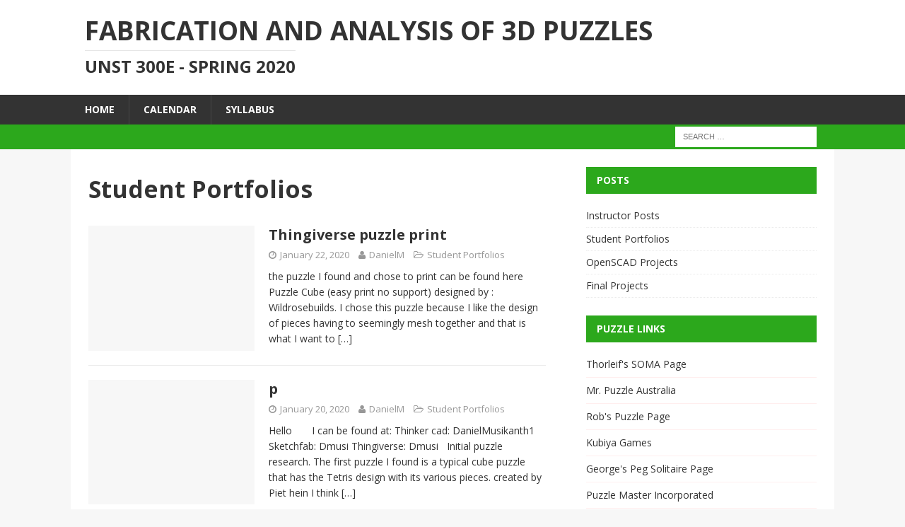

--- FILE ---
content_type: text/html; charset=UTF-8
request_url: https://geekhaus.com/3Dpuzzles/category/portfolios/
body_size: 11240
content:
<!DOCTYPE html>
<html class="no-js mh-one-sb" lang="en-US">
<head>
<meta charset="UTF-8">
<meta name="viewport" content="width=device-width, initial-scale=1.0">
<link rel="profile" href="http://gmpg.org/xfn/11" />
<link rel="pingback" href="https://geekhaus.com/3Dpuzzles/xmlrpc.php" />
<title>Student Portfolios &#8211; Fabrication and Analysis of 3D Puzzles</title>
<meta name='robots' content='noindex, nofollow' />
<link rel='dns-prefetch' href='//fonts.googleapis.com' />
<link rel="alternate" type="application/rss+xml" title="Fabrication and Analysis of 3D Puzzles &raquo; Feed" href="https://geekhaus.com/3Dpuzzles/feed/" />
<link rel="alternate" type="application/rss+xml" title="Fabrication and Analysis of 3D Puzzles &raquo; Student Portfolios Category Feed" href="https://geekhaus.com/3Dpuzzles/category/portfolios/feed/" />
<script type="text/javascript">
/* <![CDATA[ */
window._wpemojiSettings = {"baseUrl":"https:\/\/s.w.org\/images\/core\/emoji\/15.0.3\/72x72\/","ext":".png","svgUrl":"https:\/\/s.w.org\/images\/core\/emoji\/15.0.3\/svg\/","svgExt":".svg","source":{"concatemoji":"https:\/\/geekhaus.com\/3Dpuzzles\/wp-includes\/js\/wp-emoji-release.min.js?ver=6.5.7"}};
/*! This file is auto-generated */
!function(i,n){var o,s,e;function c(e){try{var t={supportTests:e,timestamp:(new Date).valueOf()};sessionStorage.setItem(o,JSON.stringify(t))}catch(e){}}function p(e,t,n){e.clearRect(0,0,e.canvas.width,e.canvas.height),e.fillText(t,0,0);var t=new Uint32Array(e.getImageData(0,0,e.canvas.width,e.canvas.height).data),r=(e.clearRect(0,0,e.canvas.width,e.canvas.height),e.fillText(n,0,0),new Uint32Array(e.getImageData(0,0,e.canvas.width,e.canvas.height).data));return t.every(function(e,t){return e===r[t]})}function u(e,t,n){switch(t){case"flag":return n(e,"\ud83c\udff3\ufe0f\u200d\u26a7\ufe0f","\ud83c\udff3\ufe0f\u200b\u26a7\ufe0f")?!1:!n(e,"\ud83c\uddfa\ud83c\uddf3","\ud83c\uddfa\u200b\ud83c\uddf3")&&!n(e,"\ud83c\udff4\udb40\udc67\udb40\udc62\udb40\udc65\udb40\udc6e\udb40\udc67\udb40\udc7f","\ud83c\udff4\u200b\udb40\udc67\u200b\udb40\udc62\u200b\udb40\udc65\u200b\udb40\udc6e\u200b\udb40\udc67\u200b\udb40\udc7f");case"emoji":return!n(e,"\ud83d\udc26\u200d\u2b1b","\ud83d\udc26\u200b\u2b1b")}return!1}function f(e,t,n){var r="undefined"!=typeof WorkerGlobalScope&&self instanceof WorkerGlobalScope?new OffscreenCanvas(300,150):i.createElement("canvas"),a=r.getContext("2d",{willReadFrequently:!0}),o=(a.textBaseline="top",a.font="600 32px Arial",{});return e.forEach(function(e){o[e]=t(a,e,n)}),o}function t(e){var t=i.createElement("script");t.src=e,t.defer=!0,i.head.appendChild(t)}"undefined"!=typeof Promise&&(o="wpEmojiSettingsSupports",s=["flag","emoji"],n.supports={everything:!0,everythingExceptFlag:!0},e=new Promise(function(e){i.addEventListener("DOMContentLoaded",e,{once:!0})}),new Promise(function(t){var n=function(){try{var e=JSON.parse(sessionStorage.getItem(o));if("object"==typeof e&&"number"==typeof e.timestamp&&(new Date).valueOf()<e.timestamp+604800&&"object"==typeof e.supportTests)return e.supportTests}catch(e){}return null}();if(!n){if("undefined"!=typeof Worker&&"undefined"!=typeof OffscreenCanvas&&"undefined"!=typeof URL&&URL.createObjectURL&&"undefined"!=typeof Blob)try{var e="postMessage("+f.toString()+"("+[JSON.stringify(s),u.toString(),p.toString()].join(",")+"));",r=new Blob([e],{type:"text/javascript"}),a=new Worker(URL.createObjectURL(r),{name:"wpTestEmojiSupports"});return void(a.onmessage=function(e){c(n=e.data),a.terminate(),t(n)})}catch(e){}c(n=f(s,u,p))}t(n)}).then(function(e){for(var t in e)n.supports[t]=e[t],n.supports.everything=n.supports.everything&&n.supports[t],"flag"!==t&&(n.supports.everythingExceptFlag=n.supports.everythingExceptFlag&&n.supports[t]);n.supports.everythingExceptFlag=n.supports.everythingExceptFlag&&!n.supports.flag,n.DOMReady=!1,n.readyCallback=function(){n.DOMReady=!0}}).then(function(){return e}).then(function(){var e;n.supports.everything||(n.readyCallback(),(e=n.source||{}).concatemoji?t(e.concatemoji):e.wpemoji&&e.twemoji&&(t(e.twemoji),t(e.wpemoji)))}))}((window,document),window._wpemojiSettings);
/* ]]> */
</script>
<style id='wp-emoji-styles-inline-css' type='text/css'>

	img.wp-smiley, img.emoji {
		display: inline !important;
		border: none !important;
		box-shadow: none !important;
		height: 1em !important;
		width: 1em !important;
		margin: 0 0.07em !important;
		vertical-align: -0.1em !important;
		background: none !important;
		padding: 0 !important;
	}
</style>
<link rel='stylesheet' id='wp-block-library-css' href='https://geekhaus.com/3Dpuzzles/wp-includes/css/dist/block-library/style.min.css?ver=6.5.7' type='text/css' media='all' />
<style id='co-authors-plus-coauthors-style-inline-css' type='text/css'>
.wp-block-co-authors-plus-coauthors.is-layout-flow [class*=wp-block-co-authors-plus]{display:inline}

</style>
<style id='co-authors-plus-avatar-style-inline-css' type='text/css'>
.wp-block-co-authors-plus-avatar :where(img){height:auto;max-width:100%;vertical-align:bottom}.wp-block-co-authors-plus-coauthors.is-layout-flow .wp-block-co-authors-plus-avatar :where(img){vertical-align:middle}.wp-block-co-authors-plus-avatar:is(.alignleft,.alignright){display:table}.wp-block-co-authors-plus-avatar.aligncenter{display:table;margin-inline:auto}

</style>
<style id='co-authors-plus-image-style-inline-css' type='text/css'>
.wp-block-co-authors-plus-image{margin-bottom:0}.wp-block-co-authors-plus-image :where(img){height:auto;max-width:100%;vertical-align:bottom}.wp-block-co-authors-plus-coauthors.is-layout-flow .wp-block-co-authors-plus-image :where(img){vertical-align:middle}.wp-block-co-authors-plus-image:is(.alignfull,.alignwide) :where(img){width:100%}.wp-block-co-authors-plus-image:is(.alignleft,.alignright){display:table}.wp-block-co-authors-plus-image.aligncenter{display:table;margin-inline:auto}

</style>
<style id='classic-theme-styles-inline-css' type='text/css'>
/*! This file is auto-generated */
.wp-block-button__link{color:#fff;background-color:#32373c;border-radius:9999px;box-shadow:none;text-decoration:none;padding:calc(.667em + 2px) calc(1.333em + 2px);font-size:1.125em}.wp-block-file__button{background:#32373c;color:#fff;text-decoration:none}
</style>
<style id='global-styles-inline-css' type='text/css'>
body{--wp--preset--color--black: #000000;--wp--preset--color--cyan-bluish-gray: #abb8c3;--wp--preset--color--white: #ffffff;--wp--preset--color--pale-pink: #f78da7;--wp--preset--color--vivid-red: #cf2e2e;--wp--preset--color--luminous-vivid-orange: #ff6900;--wp--preset--color--luminous-vivid-amber: #fcb900;--wp--preset--color--light-green-cyan: #7bdcb5;--wp--preset--color--vivid-green-cyan: #00d084;--wp--preset--color--pale-cyan-blue: #8ed1fc;--wp--preset--color--vivid-cyan-blue: #0693e3;--wp--preset--color--vivid-purple: #9b51e0;--wp--preset--gradient--vivid-cyan-blue-to-vivid-purple: linear-gradient(135deg,rgba(6,147,227,1) 0%,rgb(155,81,224) 100%);--wp--preset--gradient--light-green-cyan-to-vivid-green-cyan: linear-gradient(135deg,rgb(122,220,180) 0%,rgb(0,208,130) 100%);--wp--preset--gradient--luminous-vivid-amber-to-luminous-vivid-orange: linear-gradient(135deg,rgba(252,185,0,1) 0%,rgba(255,105,0,1) 100%);--wp--preset--gradient--luminous-vivid-orange-to-vivid-red: linear-gradient(135deg,rgba(255,105,0,1) 0%,rgb(207,46,46) 100%);--wp--preset--gradient--very-light-gray-to-cyan-bluish-gray: linear-gradient(135deg,rgb(238,238,238) 0%,rgb(169,184,195) 100%);--wp--preset--gradient--cool-to-warm-spectrum: linear-gradient(135deg,rgb(74,234,220) 0%,rgb(151,120,209) 20%,rgb(207,42,186) 40%,rgb(238,44,130) 60%,rgb(251,105,98) 80%,rgb(254,248,76) 100%);--wp--preset--gradient--blush-light-purple: linear-gradient(135deg,rgb(255,206,236) 0%,rgb(152,150,240) 100%);--wp--preset--gradient--blush-bordeaux: linear-gradient(135deg,rgb(254,205,165) 0%,rgb(254,45,45) 50%,rgb(107,0,62) 100%);--wp--preset--gradient--luminous-dusk: linear-gradient(135deg,rgb(255,203,112) 0%,rgb(199,81,192) 50%,rgb(65,88,208) 100%);--wp--preset--gradient--pale-ocean: linear-gradient(135deg,rgb(255,245,203) 0%,rgb(182,227,212) 50%,rgb(51,167,181) 100%);--wp--preset--gradient--electric-grass: linear-gradient(135deg,rgb(202,248,128) 0%,rgb(113,206,126) 100%);--wp--preset--gradient--midnight: linear-gradient(135deg,rgb(2,3,129) 0%,rgb(40,116,252) 100%);--wp--preset--font-size--small: 13px;--wp--preset--font-size--medium: 20px;--wp--preset--font-size--large: 36px;--wp--preset--font-size--x-large: 42px;--wp--preset--spacing--20: 0.44rem;--wp--preset--spacing--30: 0.67rem;--wp--preset--spacing--40: 1rem;--wp--preset--spacing--50: 1.5rem;--wp--preset--spacing--60: 2.25rem;--wp--preset--spacing--70: 3.38rem;--wp--preset--spacing--80: 5.06rem;--wp--preset--shadow--natural: 6px 6px 9px rgba(0, 0, 0, 0.2);--wp--preset--shadow--deep: 12px 12px 50px rgba(0, 0, 0, 0.4);--wp--preset--shadow--sharp: 6px 6px 0px rgba(0, 0, 0, 0.2);--wp--preset--shadow--outlined: 6px 6px 0px -3px rgba(255, 255, 255, 1), 6px 6px rgba(0, 0, 0, 1);--wp--preset--shadow--crisp: 6px 6px 0px rgba(0, 0, 0, 1);}:where(.is-layout-flex){gap: 0.5em;}:where(.is-layout-grid){gap: 0.5em;}body .is-layout-flex{display: flex;}body .is-layout-flex{flex-wrap: wrap;align-items: center;}body .is-layout-flex > *{margin: 0;}body .is-layout-grid{display: grid;}body .is-layout-grid > *{margin: 0;}:where(.wp-block-columns.is-layout-flex){gap: 2em;}:where(.wp-block-columns.is-layout-grid){gap: 2em;}:where(.wp-block-post-template.is-layout-flex){gap: 1.25em;}:where(.wp-block-post-template.is-layout-grid){gap: 1.25em;}.has-black-color{color: var(--wp--preset--color--black) !important;}.has-cyan-bluish-gray-color{color: var(--wp--preset--color--cyan-bluish-gray) !important;}.has-white-color{color: var(--wp--preset--color--white) !important;}.has-pale-pink-color{color: var(--wp--preset--color--pale-pink) !important;}.has-vivid-red-color{color: var(--wp--preset--color--vivid-red) !important;}.has-luminous-vivid-orange-color{color: var(--wp--preset--color--luminous-vivid-orange) !important;}.has-luminous-vivid-amber-color{color: var(--wp--preset--color--luminous-vivid-amber) !important;}.has-light-green-cyan-color{color: var(--wp--preset--color--light-green-cyan) !important;}.has-vivid-green-cyan-color{color: var(--wp--preset--color--vivid-green-cyan) !important;}.has-pale-cyan-blue-color{color: var(--wp--preset--color--pale-cyan-blue) !important;}.has-vivid-cyan-blue-color{color: var(--wp--preset--color--vivid-cyan-blue) !important;}.has-vivid-purple-color{color: var(--wp--preset--color--vivid-purple) !important;}.has-black-background-color{background-color: var(--wp--preset--color--black) !important;}.has-cyan-bluish-gray-background-color{background-color: var(--wp--preset--color--cyan-bluish-gray) !important;}.has-white-background-color{background-color: var(--wp--preset--color--white) !important;}.has-pale-pink-background-color{background-color: var(--wp--preset--color--pale-pink) !important;}.has-vivid-red-background-color{background-color: var(--wp--preset--color--vivid-red) !important;}.has-luminous-vivid-orange-background-color{background-color: var(--wp--preset--color--luminous-vivid-orange) !important;}.has-luminous-vivid-amber-background-color{background-color: var(--wp--preset--color--luminous-vivid-amber) !important;}.has-light-green-cyan-background-color{background-color: var(--wp--preset--color--light-green-cyan) !important;}.has-vivid-green-cyan-background-color{background-color: var(--wp--preset--color--vivid-green-cyan) !important;}.has-pale-cyan-blue-background-color{background-color: var(--wp--preset--color--pale-cyan-blue) !important;}.has-vivid-cyan-blue-background-color{background-color: var(--wp--preset--color--vivid-cyan-blue) !important;}.has-vivid-purple-background-color{background-color: var(--wp--preset--color--vivid-purple) !important;}.has-black-border-color{border-color: var(--wp--preset--color--black) !important;}.has-cyan-bluish-gray-border-color{border-color: var(--wp--preset--color--cyan-bluish-gray) !important;}.has-white-border-color{border-color: var(--wp--preset--color--white) !important;}.has-pale-pink-border-color{border-color: var(--wp--preset--color--pale-pink) !important;}.has-vivid-red-border-color{border-color: var(--wp--preset--color--vivid-red) !important;}.has-luminous-vivid-orange-border-color{border-color: var(--wp--preset--color--luminous-vivid-orange) !important;}.has-luminous-vivid-amber-border-color{border-color: var(--wp--preset--color--luminous-vivid-amber) !important;}.has-light-green-cyan-border-color{border-color: var(--wp--preset--color--light-green-cyan) !important;}.has-vivid-green-cyan-border-color{border-color: var(--wp--preset--color--vivid-green-cyan) !important;}.has-pale-cyan-blue-border-color{border-color: var(--wp--preset--color--pale-cyan-blue) !important;}.has-vivid-cyan-blue-border-color{border-color: var(--wp--preset--color--vivid-cyan-blue) !important;}.has-vivid-purple-border-color{border-color: var(--wp--preset--color--vivid-purple) !important;}.has-vivid-cyan-blue-to-vivid-purple-gradient-background{background: var(--wp--preset--gradient--vivid-cyan-blue-to-vivid-purple) !important;}.has-light-green-cyan-to-vivid-green-cyan-gradient-background{background: var(--wp--preset--gradient--light-green-cyan-to-vivid-green-cyan) !important;}.has-luminous-vivid-amber-to-luminous-vivid-orange-gradient-background{background: var(--wp--preset--gradient--luminous-vivid-amber-to-luminous-vivid-orange) !important;}.has-luminous-vivid-orange-to-vivid-red-gradient-background{background: var(--wp--preset--gradient--luminous-vivid-orange-to-vivid-red) !important;}.has-very-light-gray-to-cyan-bluish-gray-gradient-background{background: var(--wp--preset--gradient--very-light-gray-to-cyan-bluish-gray) !important;}.has-cool-to-warm-spectrum-gradient-background{background: var(--wp--preset--gradient--cool-to-warm-spectrum) !important;}.has-blush-light-purple-gradient-background{background: var(--wp--preset--gradient--blush-light-purple) !important;}.has-blush-bordeaux-gradient-background{background: var(--wp--preset--gradient--blush-bordeaux) !important;}.has-luminous-dusk-gradient-background{background: var(--wp--preset--gradient--luminous-dusk) !important;}.has-pale-ocean-gradient-background{background: var(--wp--preset--gradient--pale-ocean) !important;}.has-electric-grass-gradient-background{background: var(--wp--preset--gradient--electric-grass) !important;}.has-midnight-gradient-background{background: var(--wp--preset--gradient--midnight) !important;}.has-small-font-size{font-size: var(--wp--preset--font-size--small) !important;}.has-medium-font-size{font-size: var(--wp--preset--font-size--medium) !important;}.has-large-font-size{font-size: var(--wp--preset--font-size--large) !important;}.has-x-large-font-size{font-size: var(--wp--preset--font-size--x-large) !important;}
.wp-block-navigation a:where(:not(.wp-element-button)){color: inherit;}
:where(.wp-block-post-template.is-layout-flex){gap: 1.25em;}:where(.wp-block-post-template.is-layout-grid){gap: 1.25em;}
:where(.wp-block-columns.is-layout-flex){gap: 2em;}:where(.wp-block-columns.is-layout-grid){gap: 2em;}
.wp-block-pullquote{font-size: 1.5em;line-height: 1.6;}
</style>
<link rel='stylesheet' id='cpsh-shortcodes-css' href='https://geekhaus.com/3Dpuzzles/wp-content/plugins/column-shortcodes/assets/css/shortcodes.css?ver=1.0.1' type='text/css' media='all' />
<link rel='stylesheet' id='ppress-frontend-css' href='https://geekhaus.com/3Dpuzzles/wp-content/plugins/wp-user-avatar/assets/css/frontend.min.css?ver=4.15.8' type='text/css' media='all' />
<link rel='stylesheet' id='ppress-flatpickr-css' href='https://geekhaus.com/3Dpuzzles/wp-content/plugins/wp-user-avatar/assets/flatpickr/flatpickr.min.css?ver=4.15.8' type='text/css' media='all' />
<link rel='stylesheet' id='ppress-select2-css' href='https://geekhaus.com/3Dpuzzles/wp-content/plugins/wp-user-avatar/assets/select2/select2.min.css?ver=6.5.7' type='text/css' media='all' />
<link rel='stylesheet' id='mh-magazine-css' href='https://geekhaus.com/3Dpuzzles/wp-content/themes/mh-magazine/style.css?ver=3.3.1' type='text/css' media='all' />
<link rel='stylesheet' id='mh-font-awesome-css' href='https://geekhaus.com/3Dpuzzles/wp-content/themes/mh-magazine/includes/font-awesome.min.css' type='text/css' media='all' />
<link rel='stylesheet' id='mh-google-fonts-css' href='https://fonts.googleapis.com/css?family=Open+Sans:300,400,400italic,600,700' type='text/css' media='all' />
<script type="text/javascript" src="https://geekhaus.com/3Dpuzzles/wp-includes/js/jquery/jquery.min.js?ver=3.7.1" id="jquery-core-js"></script>
<script type="text/javascript" src="https://geekhaus.com/3Dpuzzles/wp-includes/js/jquery/jquery-migrate.min.js?ver=3.4.1" id="jquery-migrate-js"></script>
<script type="text/javascript" src="https://geekhaus.com/3Dpuzzles/wp-content/plugins/wp-user-avatar/assets/flatpickr/flatpickr.min.js?ver=4.15.8" id="ppress-flatpickr-js"></script>
<script type="text/javascript" src="https://geekhaus.com/3Dpuzzles/wp-content/plugins/wp-user-avatar/assets/select2/select2.min.js?ver=4.15.8" id="ppress-select2-js"></script>
<script type="text/javascript" src="https://geekhaus.com/3Dpuzzles/wp-content/themes/mh-magazine/js/scripts.js?ver=6.5.7" id="mh-scripts-js"></script>
<link rel="https://api.w.org/" href="https://geekhaus.com/3Dpuzzles/wp-json/" /><link rel="alternate" type="application/json" href="https://geekhaus.com/3Dpuzzles/wp-json/wp/v2/categories/18" /><link rel="EditURI" type="application/rsd+xml" title="RSD" href="https://geekhaus.com/3Dpuzzles/xmlrpc.php?rsd" />
<meta name="generator" content="WordPress 6.5.7" />
<style type="text/css">.page-title {
	font-size: 2.1rem;
	padding: 10px 0px;
	background: #ffffff;
}

.mh-header-title {
    font-size: 32px;
    font-size: 2.3rem;
}

.mh-header-tagline {
    font-size: 1.5rem;
}

.mh-right-sb #main-content {
    margin-right: 5.5%;
}

.mh-content {
    width: 62.83%;
}

.page-id-238 header.entry-header {
	display: none;
}</style>
<style type="text/css">
.mh-header-nav li:hover, .mh-header-nav ul li:hover > ul, .mh-main-nav-wrap, .mh-main-nav, .mh-main-nav ul li:hover > ul, .mh-extra-nav li:hover, .mh-extra-nav ul li:hover > ul, .mh-footer-nav li:hover, .mh-footer-nav ul li:hover > ul, .mh-social-nav li a:hover, .entry-tags li, .mh-slider-caption, .mh-widget-col-1 .mh-slider-caption, .mh-widget-col-1 .mh-posts-lineup-caption, .mh-carousel-layout1, .mh-spotlight-widget, .mh-social-widget li a, .mh-author-bio-widget, .mh-footer-widget .mh-tab-comment-excerpt, .mh-nip-item:hover .mh-nip-overlay, .mh-widget .tagcloud a, .mh-footer-widget .tagcloud a, .mh-footer, .mh-copyright-wrap, input[type=submit]:hover, #respond #cancel-comment-reply-link:hover, #infinite-handle span:hover { background: #333333; }
.mh-extra-nav-bg { background: rgba(51, 51, 51, 0.2); }
.mh-slider-caption, .mh-posts-stacked-title, .mh-posts-lineup-caption { background: #333333; background: rgba(51, 51, 51, 0.8); }
@media screen and (max-width: 900px) { #mh-mobile .mh-slider-caption, #mh-mobile .mh-posts-lineup-caption { background: rgba(51, 51, 51, 1); } }
.slicknav_menu, .slicknav_nav ul, #mh-mobile .mh-footer-widget .mh-posts-stacked-overlay { border-color: #333333; }
.mh-copyright, .mh-copyright a { color: #fff; }
.mh-widget-layout4 .mh-widget-title { background: #2ca81c; background: rgba(44, 168, 28, 0.6); }
.mh-preheader, .mh-wide-layout .mh-subheader, .mh-ticker-title, .mh-main-nav li:hover, .mh-footer-nav, .slicknav_menu, .slicknav_btn, .slicknav_nav .slicknav_item:hover, .slicknav_nav a:hover, .mh-back-to-top, .mh-subheading, .entry-tags .fa, .entry-tags li:hover, .mh-widget-layout2 .mh-widget-title, .mh-widget-layout4 .mh-widget-title-inner, .mh-widget-layout4 .mh-footer-widget-title, #mh-mobile .flex-control-paging li a.flex-active, .mh-image-caption, .mh-carousel-layout1 .mh-carousel-caption, .mh-tab-button.active, .mh-tab-button.active:hover, .mh-footer-widget .mh-tab-button.active, .mh-social-widget li:hover a, .mh-footer-widget .mh-social-widget li a, .mh-footer-widget .mh-author-bio-widget, .tagcloud a:hover, .mh-widget .tagcloud a:hover, .mh-footer-widget .tagcloud a:hover, .mh-posts-stacked-meta, .page-numbers:hover, .mh-loop-pagination .current, .mh-comments-pagination .current, .pagelink, a:hover .pagelink, input[type=submit], #respond #cancel-comment-reply-link, #infinite-handle span { background: #2ca81c; }
blockquote, .mh-category-desc, .mh-widget-layout1 .mh-widget-title, .mh-widget-layout3 .mh-widget-title, #mh-mobile .mh-slider-caption, .mh-carousel-layout1, .mh-spotlight-widget, .mh-author-bio-widget, .mh-author-bio-title, .mh-author-bio-image-frame, .mh-video-widget, .mh-tab-buttons, .bypostauthor .mh-comment-meta, textarea:hover, input[type=text]:hover, input[type=email]:hover, input[type=tel]:hover, input[type=url]:hover { border-color: #2ca81c; }
.mh-dropcap, .mh-carousel-layout1 .flex-direction-nav a, .mh-carousel-layout2 .mh-carousel-caption, .mh-posts-digest-small-category, .mh-posts-lineup-more { color: #2ca81c; }
body, a, .post .entry-title, .entry-content h1, .entry-content h2, .entry-content h3, .entry-content h4, .entry-content h5, .entry-content h6, .wp-caption-text, .mh-widget-layout1 .mh-widget-title, .mh-slider-layout4 .mh-slider-caption, .mh-slider-layout4 .mh-slider-caption a, .mh-slider-layout4 .mh-slider-caption a:hover { color: #333333; }
.mh-header-nav-bottom li a, .mh-social-nav-bottom .fa-mh-social, .mh-boxed-layout .mh-ticker-item-bottom a, .mh-header-date-bottom, .page .entry-title, .page-title, .mh-section-title, .mh-category-desc, .mh-author-box, .mh-author-box a, .mh-post-nav a, .page-numbers, a .pagelink, .mh-widget-layout3 .mh-widget-title, .mh-widget-layout3 .mh-widget-title a, .mh-tabbed-widget, .mh-tabbed-widget a, .mh-posts-horizontal-title a, .wpcf7-form, #respond, #respond a, #respond .comment-reply-title, .mh-comment-list, pre, code, blockquote, blockquote cite { color: #333333; }
.entry-content a, .mh-comment-content a { color: #41a834; }
a:hover, .entry-content a:hover, .mh-author-box a:hover, .mh-post-nav a:hover, .mh-comment-content a:hover, #respond a:hover, .mh-meta a:hover, .mh-breadcrumb a:hover, .mh-tabbed-widget a:hover { color: #08a800; }
</style>
<!--[if lt IE 9]>
<script src="https://geekhaus.com/3Dpuzzles/wp-content/themes/mh-magazine/js/css3-mediaqueries.js"></script>
<![endif]-->
<style type="text/css">
.entry-content { font-size: 16px; font-size: 1rem; }
</style>
<link rel="icon" href="https://geekhaus.com/3Dpuzzles/wp-content/uploads/2017/08/cropped-Screen-Shot-2017-08-26-at-12.53.23-PM-32x32.png" sizes="32x32" />
<link rel="icon" href="https://geekhaus.com/3Dpuzzles/wp-content/uploads/2017/08/cropped-Screen-Shot-2017-08-26-at-12.53.23-PM-192x192.png" sizes="192x192" />
<link rel="apple-touch-icon" href="https://geekhaus.com/3Dpuzzles/wp-content/uploads/2017/08/cropped-Screen-Shot-2017-08-26-at-12.53.23-PM-180x180.png" />
<meta name="msapplication-TileImage" content="https://geekhaus.com/3Dpuzzles/wp-content/uploads/2017/08/cropped-Screen-Shot-2017-08-26-at-12.53.23-PM-270x270.png" />
</head>
<body id="mh-mobile" class="archive category category-portfolios category-18 mh-wide-layout mh-right-sb mh-loop-layout1 mh-widget-layout2">
<div class="mh-header-mobile-nav clearfix"></div>
	<div class="mh-preheader">
    	<div class="mh-container mh-container-inner mh-row clearfix">
							<div class="mh-header-bar-content mh-header-bar-top-left mh-col-2-3 clearfix">
									</div>
								</div>
	</div>
<header class="mh-header">
	<div class="mh-container mh-container-inner mh-row clearfix">
		<div class="mh-col-1-1 mh-custom-header">
<a href="https://geekhaus.com/3Dpuzzles/" title="Fabrication and Analysis of 3D Puzzles" rel="home">
<div class="mh-site-logo" role="banner">
<style type="text/css" id="mh-header-css">.mh-header-title, .mh-header-tagline { color: #333333; }</style>
<div class="mh-header-text">
<h2 class="mh-header-title">Fabrication and Analysis of 3D Puzzles</h2>
<h3 class="mh-header-tagline">UNST 300E - Spring 2020</h3>
</div>
</div>
</a>
</div>
	</div>
	<div class="mh-main-nav-wrap">
		<nav class="mh-main-nav mh-container mh-container-inner clearfix">
			<div class="menu-header-menu-container"><ul id="menu-header-menu" class="menu"><li id="menu-item-240" class="menu-item menu-item-type-post_type menu-item-object-page menu-item-home menu-item-240"><a href="https://geekhaus.com/3Dpuzzles/">HOME</a></li>
<li id="menu-item-3031" class="menu-item menu-item-type-post_type menu-item-object-page menu-item-3031"><a href="https://geekhaus.com/3Dpuzzles/calendar/">CALENDAR</a></li>
<li id="menu-item-493" class="menu-item menu-item-type-post_type menu-item-object-page menu-item-493"><a href="https://geekhaus.com/3Dpuzzles/syllabus/">SYLLABUS</a></li>
</ul></div>		</nav>
	</div>
	</header>
	<div class="mh-subheader">
		<div class="mh-container mh-container-inner mh-row clearfix">
										<div class="mh-header-bar-content mh-header-bar-bottom-right mh-col-1-3 clearfix">
											<aside class="mh-header-search mh-header-search-bottom">
							<form role="search" method="get" class="search-form" action="https://geekhaus.com/3Dpuzzles/">
				<label>
					<span class="screen-reader-text">Search for:</span>
					<input type="search" class="search-field" placeholder="Search &hellip;" value="" name="s" />
				</label>
				<input type="submit" class="search-submit" value="Search" />
			</form>						</aside>
									</div>
					</div>
	</div>
<div class="mh-container mh-container-outer">
<div class="mh-wrapper clearfix">
	<div class="mh-main clearfix">
		<div id="main-content" class="mh-loop mh-content"><header class="page-header">
<h1 class="page-title">Student Portfolios</h1>
</header>
<article class="mh-loop-item clearfix post-6793 post type-post status-publish format-standard hentry category-portfolios">
	<div class="mh-loop-thumb">
		<a href="https://geekhaus.com/3Dpuzzles/2020/01/22/thingiverse-puzzle-print-2/"><img class="mh-image-placeholder" src="https://geekhaus.com/3Dpuzzles/wp-content/themes/mh-magazine/images/placeholder-medium.png" alt="No Picture" />		</a>
	</div>
	<div class="mh-loop-content clearfix">
		<header class="mh-loop-header">
			<h3 class="entry-title mh-loop-title">
				<a href="https://geekhaus.com/3Dpuzzles/2020/01/22/thingiverse-puzzle-print-2/" rel="bookmark">
					Thingiverse puzzle print				</a>
			</h3>
			<div class="mh-meta mh-loop-meta">
				<span class="mh-meta-date updated"><i class="fa fa-clock-o"></i>January 22, 2020</span>
<span class="mh-meta-author author vcard">
			<i class="fa fa-user"></i><a class="fn" href="https://geekhaus.com/3Dpuzzles/author/danielm/">DanielM</a></span>
<span class="entry-meta-categories"><i class="fa fa-folder-open-o"></i><a href="https://geekhaus.com/3Dpuzzles/category/portfolios/" rel="category tag">Student Portfolios</a></span>
			</div>
		</header>
		<div class="mh-loop-excerpt">
			<div class="mh-excerpt"><p>the puzzle I found and chose to print can be found here Puzzle Cube (easy print no support) designed by : Wildrosebuilds. I chose this puzzle because I like the design of pieces having to seemingly mesh together and that is what I want to <a class="mh-excerpt-more" href="https://geekhaus.com/3Dpuzzles/2020/01/22/thingiverse-puzzle-print-2/" title="Thingiverse puzzle print">[&#8230;]</a></p>
</div>		</div>
	</div>
</article><article class="mh-loop-item clearfix post-6643 post type-post status-publish format-standard hentry category-portfolios">
	<div class="mh-loop-thumb">
		<a href="https://geekhaus.com/3Dpuzzles/2020/01/20/daniel-musikanth-portfolio/"><img class="mh-image-placeholder" src="https://geekhaus.com/3Dpuzzles/wp-content/themes/mh-magazine/images/placeholder-medium.png" alt="No Picture" />		</a>
	</div>
	<div class="mh-loop-content clearfix">
		<header class="mh-loop-header">
			<h3 class="entry-title mh-loop-title">
				<a href="https://geekhaus.com/3Dpuzzles/2020/01/20/daniel-musikanth-portfolio/" rel="bookmark">
					p				</a>
			</h3>
			<div class="mh-meta mh-loop-meta">
				<span class="mh-meta-date updated"><i class="fa fa-clock-o"></i>January 20, 2020</span>
<span class="mh-meta-author author vcard">
			<i class="fa fa-user"></i><a class="fn" href="https://geekhaus.com/3Dpuzzles/author/danielm/">DanielM</a></span>
<span class="entry-meta-categories"><i class="fa fa-folder-open-o"></i><a href="https://geekhaus.com/3Dpuzzles/category/portfolios/" rel="category tag">Student Portfolios</a></span>
			</div>
		</header>
		<div class="mh-loop-excerpt">
			<div class="mh-excerpt"><p>Hello &nbsp; &nbsp; &nbsp; I can be found at: Thinker cad: DanielMusikanth1 Sketchfab: Dmusi Thingiverse: Dmusi &nbsp; Initial puzzle research. The first puzzle I found is a typical cube puzzle that has the Tetris design with its various pieces. created by Piet hein I think <a class="mh-excerpt-more" href="https://geekhaus.com/3Dpuzzles/2020/01/20/daniel-musikanth-portfolio/" title="p">[&#8230;]</a></p>
</div>		</div>
	</div>
</article><article class="mh-loop-item clearfix post-6626 post type-post status-publish format-standard has-post-thumbnail hentry category-portfolios">
	<div class="mh-loop-thumb">
		<a href="https://geekhaus.com/3Dpuzzles/2020/01/15/beanie-hakki-portfolio/"><img width="326" height="245" src="https://geekhaus.com/3Dpuzzles/wp-content/uploads/2020/01/thumbnail_IMG_3252-326x245.jpg" class="attachment-mh-magazine-medium size-mh-magazine-medium wp-post-image" alt="" decoding="async" fetchpriority="high" srcset="https://geekhaus.com/3Dpuzzles/wp-content/uploads/2020/01/thumbnail_IMG_3252-326x245.jpg 326w, https://geekhaus.com/3Dpuzzles/wp-content/uploads/2020/01/thumbnail_IMG_3252-678x509.jpg 678w, https://geekhaus.com/3Dpuzzles/wp-content/uploads/2020/01/thumbnail_IMG_3252-80x60.jpg 80w" sizes="(max-width: 326px) 100vw, 326px" />		</a>
	</div>
	<div class="mh-loop-content clearfix">
		<header class="mh-loop-header">
			<h3 class="entry-title mh-loop-title">
				<a href="https://geekhaus.com/3Dpuzzles/2020/01/15/beanie-hakki-portfolio/" rel="bookmark">
					Beanie Hakki Portfolio				</a>
			</h3>
			<div class="mh-meta mh-loop-meta">
				<span class="mh-meta-date updated"><i class="fa fa-clock-o"></i>January 15, 2020</span>
<span class="mh-meta-author author vcard">
			<i class="fa fa-user"></i><a class="fn" href="https://geekhaus.com/3Dpuzzles/author/beanieh/">Beanie Hakki</a></span>
<span class="entry-meta-categories"><i class="fa fa-folder-open-o"></i><a href="https://geekhaus.com/3Dpuzzles/category/portfolios/" rel="category tag">Student Portfolios</a></span>
			</div>
		</header>
		<div class="mh-loop-excerpt">
			<div class="mh-excerpt"><p>Hello Hello, my name is Beanie Hakki. I’m a transfer student from a small school called Alderson Broaddus University in Philippi, West Virginia. I’m from Richmond, Virginia, and this will be my third year at JMU. I originally majored in Business Administration but after my <a class="mh-excerpt-more" href="https://geekhaus.com/3Dpuzzles/2020/01/15/beanie-hakki-portfolio/" title="Beanie Hakki Portfolio">[&#8230;]</a></p>
</div>		</div>
	</div>
</article><article class="mh-loop-item clearfix post-6603 post type-post status-publish format-standard has-post-thumbnail hentry category-portfolios">
	<div class="mh-loop-thumb">
		<a href="https://geekhaus.com/3Dpuzzles/2020/01/15/yue-luo-portfolio/"><img width="326" height="245" src="https://geekhaus.com/3Dpuzzles/wp-content/uploads/2020/01/5b61e023824e7ed665fe0d52fd64913-326x245.jpg" class="attachment-mh-magazine-medium size-mh-magazine-medium wp-post-image" alt="" decoding="async" srcset="https://geekhaus.com/3Dpuzzles/wp-content/uploads/2020/01/5b61e023824e7ed665fe0d52fd64913-326x245.jpg 326w, https://geekhaus.com/3Dpuzzles/wp-content/uploads/2020/01/5b61e023824e7ed665fe0d52fd64913-678x509.jpg 678w, https://geekhaus.com/3Dpuzzles/wp-content/uploads/2020/01/5b61e023824e7ed665fe0d52fd64913-80x60.jpg 80w" sizes="(max-width: 326px) 100vw, 326px" />		</a>
	</div>
	<div class="mh-loop-content clearfix">
		<header class="mh-loop-header">
			<h3 class="entry-title mh-loop-title">
				<a href="https://geekhaus.com/3Dpuzzles/2020/01/15/yue-luo-portfolio/" rel="bookmark">
					Yue Luo Portfolio				</a>
			</h3>
			<div class="mh-meta mh-loop-meta">
				<span class="mh-meta-date updated"><i class="fa fa-clock-o"></i>January 15, 2020</span>
<span class="mh-meta-author author vcard">
			<i class="fa fa-user"></i><a class="fn" href="https://geekhaus.com/3Dpuzzles/author/yuel/">Yue Luo</a></span>
<span class="entry-meta-categories"><i class="fa fa-folder-open-o"></i><a href="https://geekhaus.com/3Dpuzzles/category/portfolios/" rel="category tag">Student Portfolios</a></span>
			</div>
		</header>
		<div class="mh-loop-excerpt">
			<div class="mh-excerpt"><p>Hello Hi, I am Yue Luo. I am from China. I am a Senior student at JMU. My major is Hospitality Management and I am glad to study at JMU. After finishing my studies at JMU, I would like to go back to my hometown <a class="mh-excerpt-more" href="https://geekhaus.com/3Dpuzzles/2020/01/15/yue-luo-portfolio/" title="Yue Luo Portfolio">[&#8230;]</a></p>
</div>		</div>
	</div>
</article><article class="mh-loop-item clearfix post-6447 post type-post status-publish format-standard has-post-thumbnail hentry category-portfolios">
	<div class="mh-loop-thumb">
		<a href="https://geekhaus.com/3Dpuzzles/2020/01/15/jake-mcdermott-portfolio/"><img width="326" height="245" src="https://geekhaus.com/3Dpuzzles/wp-content/uploads/2020/01/IMG_4078-e1579102281878-326x245.jpg" class="attachment-mh-magazine-medium size-mh-magazine-medium wp-post-image" alt="" decoding="async" srcset="https://geekhaus.com/3Dpuzzles/wp-content/uploads/2020/01/IMG_4078-e1579102281878-326x245.jpg 326w, https://geekhaus.com/3Dpuzzles/wp-content/uploads/2020/01/IMG_4078-e1579102281878-300x225.jpg 300w, https://geekhaus.com/3Dpuzzles/wp-content/uploads/2020/01/IMG_4078-e1579102281878-768x577.jpg 768w, https://geekhaus.com/3Dpuzzles/wp-content/uploads/2020/01/IMG_4078-e1579102281878-1024x769.jpg 1024w, https://geekhaus.com/3Dpuzzles/wp-content/uploads/2020/01/IMG_4078-e1579102281878-678x509.jpg 678w, https://geekhaus.com/3Dpuzzles/wp-content/uploads/2020/01/IMG_4078-e1579102281878-80x60.jpg 80w" sizes="(max-width: 326px) 100vw, 326px" />		</a>
	</div>
	<div class="mh-loop-content clearfix">
		<header class="mh-loop-header">
			<h3 class="entry-title mh-loop-title">
				<a href="https://geekhaus.com/3Dpuzzles/2020/01/15/jake-mcdermott-portfolio/" rel="bookmark">
					Jake McDermott Portfolio				</a>
			</h3>
			<div class="mh-meta mh-loop-meta">
				<span class="mh-meta-date updated"><i class="fa fa-clock-o"></i>January 15, 2020</span>
<span class="mh-meta-author author vcard">
			<i class="fa fa-user"></i><a class="fn" href="https://geekhaus.com/3Dpuzzles/author/jakem/">Jake McDermott</a></span>
<span class="entry-meta-categories"><i class="fa fa-folder-open-o"></i><a href="https://geekhaus.com/3Dpuzzles/category/portfolios/" rel="category tag">Student Portfolios</a></span>
			</div>
		</header>
		<div class="mh-loop-excerpt">
			<div class="mh-excerpt"><p>Hello My name is Jake McDermott. I am a 21 year old junior from Gainesville, Virginia and I am majoring in International Affairs with a minor in Spanish business. I hope to have a future career with a government job in the State Department. I <a class="mh-excerpt-more" href="https://geekhaus.com/3Dpuzzles/2020/01/15/jake-mcdermott-portfolio/" title="Jake McDermott Portfolio">[&#8230;]</a></p>
</div>		</div>
	</div>
</article><article class="mh-loop-item clearfix post-6441 post type-post status-publish format-standard has-post-thumbnail hentry category-portfolios">
	<div class="mh-loop-thumb">
		<a href="https://geekhaus.com/3Dpuzzles/2020/01/15/willis-landon-portfolio/"><img width="326" height="245" src="https://geekhaus.com/3Dpuzzles/wp-content/uploads/2020/01/35mm-sasha-4-326x245.jpg" class="attachment-mh-magazine-medium size-mh-magazine-medium wp-post-image" alt="" decoding="async" loading="lazy" srcset="https://geekhaus.com/3Dpuzzles/wp-content/uploads/2020/01/35mm-sasha-4-326x245.jpg 326w, https://geekhaus.com/3Dpuzzles/wp-content/uploads/2020/01/35mm-sasha-4-678x509.jpg 678w, https://geekhaus.com/3Dpuzzles/wp-content/uploads/2020/01/35mm-sasha-4-80x60.jpg 80w" sizes="(max-width: 326px) 100vw, 326px" />		</a>
	</div>
	<div class="mh-loop-content clearfix">
		<header class="mh-loop-header">
			<h3 class="entry-title mh-loop-title">
				<a href="https://geekhaus.com/3Dpuzzles/2020/01/15/willis-landon-portfolio/" rel="bookmark">
					Willis Landon Portfolio				</a>
			</h3>
			<div class="mh-meta mh-loop-meta">
				<span class="mh-meta-date updated"><i class="fa fa-clock-o"></i>January 15, 2020</span>
<span class="mh-meta-author author vcard">
			<i class="fa fa-user"></i><a class="fn" href="https://geekhaus.com/3Dpuzzles/author/willisl/">Willis Landon</a></span>
<span class="entry-meta-categories"><i class="fa fa-folder-open-o"></i><a href="https://geekhaus.com/3Dpuzzles/category/portfolios/" rel="category tag">Student Portfolios</a></span>
			</div>
		</header>
		<div class="mh-loop-excerpt">
			<div class="mh-excerpt"><p>Hello! My name is Willis Landon. I am a non-binary senior undergraduate student at James Madison University, pursuing an independent degree in Hip-Hop Curriculum Development. As a member of the Independent Scholars program, I have been given the freedom and agency to build my own <a class="mh-excerpt-more" href="https://geekhaus.com/3Dpuzzles/2020/01/15/willis-landon-portfolio/" title="Willis Landon Portfolio">[&#8230;]</a></p>
</div>		</div>
	</div>
</article><article class="mh-loop-item clearfix post-6561 post type-post status-publish format-standard has-post-thumbnail hentry category-portfolios">
	<div class="mh-loop-thumb">
		<a href="https://geekhaus.com/3Dpuzzles/2020/01/15/whitney-c-portfolio/"><img width="326" height="245" src="https://geekhaus.com/3Dpuzzles/wp-content/uploads/2020/01/Photo-on-1-13-20-at-10.35-AM-326x245.jpg" class="attachment-mh-magazine-medium size-mh-magazine-medium wp-post-image" alt="" decoding="async" loading="lazy" srcset="https://geekhaus.com/3Dpuzzles/wp-content/uploads/2020/01/Photo-on-1-13-20-at-10.35-AM-326x245.jpg 326w, https://geekhaus.com/3Dpuzzles/wp-content/uploads/2020/01/Photo-on-1-13-20-at-10.35-AM-678x509.jpg 678w, https://geekhaus.com/3Dpuzzles/wp-content/uploads/2020/01/Photo-on-1-13-20-at-10.35-AM-80x60.jpg 80w" sizes="(max-width: 326px) 100vw, 326px" />		</a>
	</div>
	<div class="mh-loop-content clearfix">
		<header class="mh-loop-header">
			<h3 class="entry-title mh-loop-title">
				<a href="https://geekhaus.com/3Dpuzzles/2020/01/15/whitney-c-portfolio/" rel="bookmark">
					Whitney C Portfolio				</a>
			</h3>
			<div class="mh-meta mh-loop-meta">
				<span class="mh-meta-date updated"><i class="fa fa-clock-o"></i>January 15, 2020</span>
<span class="mh-meta-author author vcard">
			<i class="fa fa-user"></i><a class="fn" href="https://geekhaus.com/3Dpuzzles/author/whitneyc/">Whitney Cauthen</a></span>
<span class="entry-meta-categories"><i class="fa fa-folder-open-o"></i><a href="https://geekhaus.com/3Dpuzzles/category/portfolios/" rel="category tag">Student Portfolios</a></span>
			</div>
		</header>
		<div class="mh-loop-excerpt">
			<div class="mh-excerpt"><p>Hello My name is Whitney and I am a Social Work major in my first semester at JMU. In fact, I am actually coming back to school after a seven year hiatus. I guess it took me a little while to figure out what I <a class="mh-excerpt-more" href="https://geekhaus.com/3Dpuzzles/2020/01/15/whitney-c-portfolio/" title="Whitney C Portfolio">[&#8230;]</a></p>
</div>		</div>
	</div>
</article><article class="mh-loop-item clearfix post-6459 post type-post status-publish format-standard has-post-thumbnail hentry category-portfolios">
	<div class="mh-loop-thumb">
		<a href="https://geekhaus.com/3Dpuzzles/2020/01/14/grace-changs-portfolio/"><img width="326" height="245" src="https://geekhaus.com/3Dpuzzles/wp-content/uploads/2020/01/13A3D0CB-E110-4054-B2E5-D6C70EB900D7-copy-326x245.jpg" class="attachment-mh-magazine-medium size-mh-magazine-medium wp-post-image" alt="" decoding="async" loading="lazy" srcset="https://geekhaus.com/3Dpuzzles/wp-content/uploads/2020/01/13A3D0CB-E110-4054-B2E5-D6C70EB900D7-copy-326x245.jpg 326w, https://geekhaus.com/3Dpuzzles/wp-content/uploads/2020/01/13A3D0CB-E110-4054-B2E5-D6C70EB900D7-copy-678x509.jpg 678w, https://geekhaus.com/3Dpuzzles/wp-content/uploads/2020/01/13A3D0CB-E110-4054-B2E5-D6C70EB900D7-copy-80x60.jpg 80w" sizes="(max-width: 326px) 100vw, 326px" />		</a>
	</div>
	<div class="mh-loop-content clearfix">
		<header class="mh-loop-header">
			<h3 class="entry-title mh-loop-title">
				<a href="https://geekhaus.com/3Dpuzzles/2020/01/14/grace-changs-portfolio/" rel="bookmark">
					Grace Chang&#8217;s Portfolio				</a>
			</h3>
			<div class="mh-meta mh-loop-meta">
				<span class="mh-meta-date updated"><i class="fa fa-clock-o"></i>January 14, 2020</span>
<span class="mh-meta-author author vcard">
			<i class="fa fa-user"></i><a class="fn" href="https://geekhaus.com/3Dpuzzles/author/gracec/">Grace Chang</a></span>
<span class="entry-meta-categories"><i class="fa fa-folder-open-o"></i><a href="https://geekhaus.com/3Dpuzzles/category/portfolios/" rel="category tag">Student Portfolios</a></span>
			</div>
		</header>
		<div class="mh-loop-excerpt">
			<div class="mh-excerpt"><p>Hello Hi! My name is Grace Chang. I recently transferred from the University of Mary Washington in Fredericksburg and am currently now a sophomore here at JMU. My major is Biology and I am on the Pre- Dental track. I am originally from Northern Virginia <a class="mh-excerpt-more" href="https://geekhaus.com/3Dpuzzles/2020/01/14/grace-changs-portfolio/" title="Grace Chang&#8217;s Portfolio">[&#8230;]</a></p>
</div>		</div>
	</div>
</article><article class="mh-loop-item clearfix post-6437 post type-post status-publish format-standard has-post-thumbnail hentry category-portfolios">
	<div class="mh-loop-thumb">
		<a href="https://geekhaus.com/3Dpuzzles/2020/01/14/rachel-christie-portfolio/"><img width="326" height="245" src="https://geekhaus.com/3Dpuzzles/wp-content/uploads/2020/01/unst-profile-326x245.jpg" class="attachment-mh-magazine-medium size-mh-magazine-medium wp-post-image" alt="" decoding="async" loading="lazy" srcset="https://geekhaus.com/3Dpuzzles/wp-content/uploads/2020/01/unst-profile-326x245.jpg 326w, https://geekhaus.com/3Dpuzzles/wp-content/uploads/2020/01/unst-profile-300x225.jpg 300w, https://geekhaus.com/3Dpuzzles/wp-content/uploads/2020/01/unst-profile-768x576.jpg 768w, https://geekhaus.com/3Dpuzzles/wp-content/uploads/2020/01/unst-profile-1024x768.jpg 1024w, https://geekhaus.com/3Dpuzzles/wp-content/uploads/2020/01/unst-profile-678x509.jpg 678w, https://geekhaus.com/3Dpuzzles/wp-content/uploads/2020/01/unst-profile-80x60.jpg 80w" sizes="(max-width: 326px) 100vw, 326px" />		</a>
	</div>
	<div class="mh-loop-content clearfix">
		<header class="mh-loop-header">
			<h3 class="entry-title mh-loop-title">
				<a href="https://geekhaus.com/3Dpuzzles/2020/01/14/rachel-christie-portfolio/" rel="bookmark">
					Rachel Christie Portfolio				</a>
			</h3>
			<div class="mh-meta mh-loop-meta">
				<span class="mh-meta-date updated"><i class="fa fa-clock-o"></i>January 14, 2020</span>
<span class="mh-meta-author author vcard">
			<i class="fa fa-user"></i><a class="fn" href="https://geekhaus.com/3Dpuzzles/author/rachelc/">Rachel Christie</a></span>
<span class="entry-meta-categories"><i class="fa fa-folder-open-o"></i><a href="https://geekhaus.com/3Dpuzzles/category/portfolios/" rel="category tag">Student Portfolios</a></span>
			</div>
		</header>
		<div class="mh-loop-excerpt">
			<div class="mh-excerpt"><p>Hello My name is Rachel Christie.  I am originally from Woodbridge, Virginia but have lived in Harrisonburg off and on for five years.  I am a senior in the Hospitality Management program and wish to pursue a career in Human Resources. I currently work as <a class="mh-excerpt-more" href="https://geekhaus.com/3Dpuzzles/2020/01/14/rachel-christie-portfolio/" title="Rachel Christie Portfolio">[&#8230;]</a></p>
</div>		</div>
	</div>
</article><article class="mh-loop-item clearfix post-6460 post type-post status-publish format-standard has-post-thumbnail hentry category-portfolios">
	<div class="mh-loop-thumb">
		<a href="https://geekhaus.com/3Dpuzzles/2020/01/14/gavin-tomchick-portfolio/"><img width="326" height="245" src="https://geekhaus.com/3Dpuzzles/wp-content/uploads/2020/01/image-326x245.png" class="attachment-mh-magazine-medium size-mh-magazine-medium wp-post-image" alt="" decoding="async" loading="lazy" srcset="https://geekhaus.com/3Dpuzzles/wp-content/uploads/2020/01/image-326x245.png 326w, https://geekhaus.com/3Dpuzzles/wp-content/uploads/2020/01/image-678x509.png 678w, https://geekhaus.com/3Dpuzzles/wp-content/uploads/2020/01/image-80x60.png 80w" sizes="(max-width: 326px) 100vw, 326px" />		</a>
	</div>
	<div class="mh-loop-content clearfix">
		<header class="mh-loop-header">
			<h3 class="entry-title mh-loop-title">
				<a href="https://geekhaus.com/3Dpuzzles/2020/01/14/gavin-tomchick-portfolio/" rel="bookmark">
					Gavin Tomchick &#8211; Portfolio				</a>
			</h3>
			<div class="mh-meta mh-loop-meta">
				<span class="mh-meta-date updated"><i class="fa fa-clock-o"></i>January 14, 2020</span>
<span class="mh-meta-author author vcard">
			<i class="fa fa-user"></i><a class="fn" href="https://geekhaus.com/3Dpuzzles/author/gavint/">Gavin Tomchick</a></span>
<span class="entry-meta-categories"><i class="fa fa-folder-open-o"></i><a href="https://geekhaus.com/3Dpuzzles/category/portfolios/" rel="category tag">Student Portfolios</a></span>
			</div>
		</header>
		<div class="mh-loop-excerpt">
			<div class="mh-excerpt"><p>Hello, my name is Gavin Tomchick, I am a Junior Engineering Major and Math Minor from Falls Church, VA. I enjoy both watching and playing various sports (my favorite are wrestling and football). If I am not being active I&#8217;m being overly competitive when playing <a class="mh-excerpt-more" href="https://geekhaus.com/3Dpuzzles/2020/01/14/gavin-tomchick-portfolio/" title="Gavin Tomchick &#8211; Portfolio">[&#8230;]</a></p>
</div>		</div>
	</div>
</article><article class="mh-loop-item clearfix post-6512 post type-post status-publish format-standard has-post-thumbnail hentry category-portfolios">
	<div class="mh-loop-thumb">
		<a href="https://geekhaus.com/3Dpuzzles/2020/01/14/mingming-liu-portfolio/"><img width="326" height="245" src="https://geekhaus.com/3Dpuzzles/wp-content/uploads/2020/01/IMG_5204-2-326x245.jpg" class="attachment-mh-magazine-medium size-mh-magazine-medium wp-post-image" alt="" decoding="async" loading="lazy" srcset="https://geekhaus.com/3Dpuzzles/wp-content/uploads/2020/01/IMG_5204-2-326x245.jpg 326w, https://geekhaus.com/3Dpuzzles/wp-content/uploads/2020/01/IMG_5204-2-678x509.jpg 678w, https://geekhaus.com/3Dpuzzles/wp-content/uploads/2020/01/IMG_5204-2-80x60.jpg 80w" sizes="(max-width: 326px) 100vw, 326px" />		</a>
	</div>
	<div class="mh-loop-content clearfix">
		<header class="mh-loop-header">
			<h3 class="entry-title mh-loop-title">
				<a href="https://geekhaus.com/3Dpuzzles/2020/01/14/mingming-liu-portfolio/" rel="bookmark">
					Mingming Liu Portfolio				</a>
			</h3>
			<div class="mh-meta mh-loop-meta">
				<span class="mh-meta-date updated"><i class="fa fa-clock-o"></i>January 14, 2020</span>
<span class="mh-meta-author author vcard">
			<i class="fa fa-user"></i><a class="fn" href="https://geekhaus.com/3Dpuzzles/author/mingmingl/">Mingming Liu</a></span>
<span class="entry-meta-categories"><i class="fa fa-folder-open-o"></i><a href="https://geekhaus.com/3Dpuzzles/category/portfolios/" rel="category tag">Student Portfolios</a></span>
			</div>
		</header>
		<div class="mh-loop-excerpt">
			<div class="mh-excerpt"><p>Hello I&#8217;m from Southwest of China, and my name is Mingming Liu which is same as my Chinese name. I am a senior student in Hospitality Management major. For my major, we usually do event planing, club, hotel management and food &amp; beverage. Seems like <a class="mh-excerpt-more" href="https://geekhaus.com/3Dpuzzles/2020/01/14/mingming-liu-portfolio/" title="Mingming Liu Portfolio">[&#8230;]</a></p>
</div>		</div>
	</div>
</article><article class="mh-loop-item clearfix post-6502 post type-post status-publish format-standard has-post-thumbnail hentry category-portfolios">
	<div class="mh-loop-thumb">
		<a href="https://geekhaus.com/3Dpuzzles/2020/01/14/m-eva-portfolio/"><img width="326" height="245" src="https://geekhaus.com/3Dpuzzles/wp-content/uploads/2020/01/SnowflakesClose-326x245.jpg" class="attachment-mh-magazine-medium size-mh-magazine-medium wp-post-image" alt="" decoding="async" loading="lazy" srcset="https://geekhaus.com/3Dpuzzles/wp-content/uploads/2020/01/SnowflakesClose-326x245.jpg 326w, https://geekhaus.com/3Dpuzzles/wp-content/uploads/2020/01/SnowflakesClose-678x509.jpg 678w, https://geekhaus.com/3Dpuzzles/wp-content/uploads/2020/01/SnowflakesClose-80x60.jpg 80w" sizes="(max-width: 326px) 100vw, 326px" />		</a>
	</div>
	<div class="mh-loop-content clearfix">
		<header class="mh-loop-header">
			<h3 class="entry-title mh-loop-title">
				<a href="https://geekhaus.com/3Dpuzzles/2020/01/14/m-eva-portfolio/" rel="bookmark">
					M.Eva Portfolio				</a>
			</h3>
			<div class="mh-meta mh-loop-meta">
				<span class="mh-meta-date updated"><i class="fa fa-clock-o"></i>January 14, 2020</span>
<span class="mh-meta-author author vcard">
			<i class="fa fa-user"></i><a class="fn" href="https://geekhaus.com/3Dpuzzles/author/evalinaj/">Evalina Junkin</a></span>
<span class="entry-meta-categories"><i class="fa fa-folder-open-o"></i><a href="https://geekhaus.com/3Dpuzzles/category/portfolios/" rel="category tag">Student Portfolios</a></span>
			</div>
		</header>
		<div class="mh-loop-excerpt">
			<div class="mh-excerpt"><p>Hello I am a senior undergrad JMU student majoring in Studio Art.  While I am a photography concentration, I enjoy all types of art or “craft” creations – generally, I just enjoy making things.  The pleasure I find in small details and intricate work leaves <a class="mh-excerpt-more" href="https://geekhaus.com/3Dpuzzles/2020/01/14/m-eva-portfolio/" title="M.Eva Portfolio">[&#8230;]</a></p>
</div>		</div>
	</div>
</article><article class="mh-loop-item clearfix post-6467 post type-post status-publish format-standard has-post-thumbnail hentry category-portfolios">
	<div class="mh-loop-thumb">
		<a href="https://geekhaus.com/3Dpuzzles/2020/01/14/patricia-wrights-portfolio/"><img width="326" height="245" src="https://geekhaus.com/3Dpuzzles/wp-content/uploads/2020/01/HelloWorldText_openSCAD_Wright-326x245.png" class="attachment-mh-magazine-medium size-mh-magazine-medium wp-post-image" alt="" decoding="async" loading="lazy" srcset="https://geekhaus.com/3Dpuzzles/wp-content/uploads/2020/01/HelloWorldText_openSCAD_Wright-326x245.png 326w, https://geekhaus.com/3Dpuzzles/wp-content/uploads/2020/01/HelloWorldText_openSCAD_Wright-80x60.png 80w" sizes="(max-width: 326px) 100vw, 326px" />		</a>
	</div>
	<div class="mh-loop-content clearfix">
		<header class="mh-loop-header">
			<h3 class="entry-title mh-loop-title">
				<a href="https://geekhaus.com/3Dpuzzles/2020/01/14/patricia-wrights-portfolio/" rel="bookmark">
					Patricia Wright&#8217;s Portfolio				</a>
			</h3>
			<div class="mh-meta mh-loop-meta">
				<span class="mh-meta-date updated"><i class="fa fa-clock-o"></i>January 14, 2020</span>
<span class="mh-meta-author author vcard">
			<i class="fa fa-user"></i><a class="fn" href="https://geekhaus.com/3Dpuzzles/author/patriciaw/">Quagsire</a></span>
<span class="entry-meta-categories"><i class="fa fa-folder-open-o"></i><a href="https://geekhaus.com/3Dpuzzles/category/portfolios/" rel="category tag">Student Portfolios</a></span>
			</div>
		</header>
		<div class="mh-loop-excerpt">
			<div class="mh-excerpt"><p>Hello Hello. I&#8217;m Patricia Wright. I&#8217;m currently a Senior at James Madison University (JMU). I transferred to JMU a few years ago from Northern Virginia Community College (NOVA). I&#8217;m a Geology Major. I have past experience in 3D Modeling and Art in traditional art and <a class="mh-excerpt-more" href="https://geekhaus.com/3Dpuzzles/2020/01/14/patricia-wrights-portfolio/" title="Patricia Wright&#8217;s Portfolio">[&#8230;]</a></p>
</div>		</div>
	</div>
</article><article class="mh-loop-item clearfix post-6331 post type-post status-publish format-standard has-post-thumbnail hentry category-portfolios">
	<div class="mh-loop-thumb">
		<a href="https://geekhaus.com/3Dpuzzles/2020/01/06/template-student-portfolio/"><img width="326" height="245" src="https://geekhaus.com/3Dpuzzles/wp-content/uploads/2020/01/laurabeach1-326x245.jpg" class="attachment-mh-magazine-medium size-mh-magazine-medium wp-post-image" alt="" decoding="async" loading="lazy" srcset="https://geekhaus.com/3Dpuzzles/wp-content/uploads/2020/01/laurabeach1-326x245.jpg 326w, https://geekhaus.com/3Dpuzzles/wp-content/uploads/2020/01/laurabeach1-678x509.jpg 678w, https://geekhaus.com/3Dpuzzles/wp-content/uploads/2020/01/laurabeach1-80x60.jpg 80w" sizes="(max-width: 326px) 100vw, 326px" />		</a>
	</div>
	<div class="mh-loop-content clearfix">
		<header class="mh-loop-header">
			<h3 class="entry-title mh-loop-title">
				<a href="https://geekhaus.com/3Dpuzzles/2020/01/06/template-student-portfolio/" rel="bookmark">
					TEMPLATE &#8211; Student Portfolio				</a>
			</h3>
			<div class="mh-meta mh-loop-meta">
				<span class="mh-meta-date updated"><i class="fa fa-clock-o"></i>January 6, 2020</span>
<span class="mh-meta-author author vcard">
			<i class="fa fa-user"></i><a class="fn" href="https://geekhaus.com/3Dpuzzles/author/mathgrrl/">mathgrrl</a></span>
<span class="entry-meta-categories"><i class="fa fa-folder-open-o"></i><a href="https://geekhaus.com/3Dpuzzles/category/portfolios/" rel="category tag">Student Portfolios</a></span>
			</div>
		</header>
		<div class="mh-loop-excerpt">
			<div class="mh-excerpt"><p>Copy the text of this post and paste it into a new post of your own. Each assignment is due by noon (two hours before class) the next class day, by submission to Canvas. To submit your assignment, make sure your post is Published/Updated and then <a class="mh-excerpt-more" href="https://geekhaus.com/3Dpuzzles/2020/01/06/template-student-portfolio/" title="TEMPLATE &#8211; Student Portfolio">[&#8230;]</a></p>
</div>		</div>
	</div>
</article>		</div>
			<aside class="mh-widget-col-1 mh-sidebar"><div id="categories-3" class="mh-widget widget_categories"><h4 class="mh-widget-title"><span class="mh-widget-title-inner">Posts</span></h4>
			<ul>
					<li class="cat-item cat-item-11"><a href="https://geekhaus.com/3Dpuzzles/category/timeline/">Instructor Posts</a>
</li>
	<li class="cat-item cat-item-18 current-cat"><a aria-current="page" href="https://geekhaus.com/3Dpuzzles/category/portfolios/">Student Portfolios</a>
</li>
	<li class="cat-item cat-item-105"><a href="https://geekhaus.com/3Dpuzzles/category/openscad-projects/">OpenSCAD Projects</a>
</li>
	<li class="cat-item cat-item-104"><a href="https://geekhaus.com/3Dpuzzles/category/final-projects/">Final Projects</a>
</li>
			</ul>

			</div><div id="custom_html-4" class="widget_text mh-widget widget_custom_html"><h4 class="mh-widget-title"><span class="mh-widget-title-inner">Puzzle Links</span></h4><div class="textwidget custom-html-widget"><a href="https://www.fam-bundgaard.dk/SOMA/SOMA.HTM" target="_blank" rel="noopener">Thorleif's SOMA Page</a>

<hr size="0.25" color="ffeeee"/>

<a href="https://www.mrpuzzle.com.au/" target="_blank" rel="noopener">Mr. Puzzle Australia</a>

<hr size="0.25" color="ffeeee"/>

<a href="http://www.robspuzzlepage.com/mainmenu.htm">Rob's Puzzle Page</a>

<hr size="0.25" color="ffeeee"/>

<a href="https://kubiyagames.com/">Kubiya Games</a>

<hr size="0.25" color="ffeeee"/>

<a href="http://recmath.org/pegsolitaire/">George's Peg Solitaire Page</a>

<hr size="0.25" color="ffeeee"/>

<a href="https://www.puzzlemaster.ca/">Puzzle Master Incorporated</a>

<hr size="0.25" color="ffeeee"/>

<a href="https://www.myminifactory.com/competition/submissions/make-anything-design-challenge-139">MyMiniFactory Puzzle Competition</a>

<hr size="0.25" color="ffeeee"/>

<a href="http://burrtools.sourceforge.net/" target="_blank" rel="noopener">Burr Tools Software</a>

<hr size="0.25" color="ffeeee"/></div></div><div id="custom_html-3" class="widget_text mh-widget widget_custom_html"><h4 class="mh-widget-title"><span class="mh-widget-title-inner">Tutorials</span></h4><div class="textwidget custom-html-widget"><a href="https://geekhaus.com/3Dpuzzles/using-the-3d-printers/">Using the 3SPACE printers</a>

<hr size="0.25" color="ffeeee"/>

<a href="https://geekhaus.com/3Dpuzzles/signing-up-for-accounts/">Signing up for accounts</a>

<hr size="0.25" color="ffeeee"/>

<a href="https://geekhaus.com/3Dpuzzles/posting-to-wordpress/">Posting to WordPress</a>

<hr size="0.25" color="ffeeee"/>

<a href="https://geekhaus.com/3Dpuzzles/using-thingiverse/">Using Thingiverse</a>

<hr size="0.25" color="ffeeee"/>

<a href="https://geekhaus.com/3Dpuzzles/design-tour/">3D Design Tour with Penny Traps: Tinkercad, Fusion 360, OpenSCAD, and Customizer</a>

<hr size="0.25" color="ffeeee"/>

<a href="https://geekhaus.com/3Dpuzzles/tinkercad-tutorials/">Getting Started with Tinkercad</a>

<hr size="0.25" color="ffeeee"/>

<a href="https://geekhaus.com/3Dpuzzles/fusion-360-tutorials/">Getting Started with Fusion 360</a>

<hr size="0.25" color="ffeeee"/>

<a href="https://geekhaus.com/3Dpuzzles/openscad-tutorials/">Getting Started with OpenSCAD</a>

<hr size="0.25" color="ffeeee"/></div></div><div id="custom_html-2" class="widget_text mh-widget widget_custom_html"><h4 class="mh-widget-title"><span class="mh-widget-title-inner">Links</span></h4><div class="textwidget custom-html-widget"><a href="http://sites.jmu.edu/3SPACE/calendar" target="_blank" rel="noopener">JMU 3SPACE Calendar</a>

<hr size="0.25" color="ffeeee"/>

<a href="https://canvas.jmu.edu/courses/1610495">Class Canvas page</a>

<hr size="0.25" color="ffeeee"/>

<a href="https://geekhaus.com/3Dpuzzles/wp-admin/" target="_blank" rel="noopener">Wordpress Login</a>

<hr size="0.25" color="ffeeee"/>

<a href="https://accounts.thingiverse.com/" target="_blank" rel="noopener">Thingiverse Login</a>

<hr size="0.25" color="ffeeee"/>

<a href="https://accounts.autodesk.com/Authentication/Landing?ReturnUrl=%2Fauthorize%3Fviewmode%3Diframe%26lang%3Den-US%26realm%3D%252A.tinkercad.com%26ctx%3Dtinkercad%26authtype%3Dsocialoradsk%26socialproviderpref%3DFB%2CGO%2CYH%2CWL%26AuthKey%3Dc9c0f4a7-7deb-4bef-ae06-1c154bac7b1b#username" target="_blank" rel="noopener">Tinkercad login</a>

<hr size="0.25" color="ffeeee"/>

<a href="https://sketchfab.com/login">Sketchfab login</a>

<hr size="0.25" color="ffeeee"/>

<a href="https://www.autodesk.com/products/fusion-360/students-teachers-educators" target="_blank" rel="noopener">Fusion 360 download</a>

<hr size="0.25" color="ffeeee"/>

<a href="http://www.openscad.org/downloads.html" target="_blank" rel="noopener">OpenSCAD download</a>

<hr size="0.25" color="ffeeee"/>

<a href="http://customizer.makerbot.com/docs" target="_blank" rel="noopener">Customizer documentation</a>

<hr size="0.25" color="ffeeee"/></div></div>	</aside>	</div>
	</div>
<a href="#" class="mh-back-to-top"><i class="fa fa-chevron-up"></i></a>
</div><!-- .mh-container-outer -->
<div class="mh-copyright-wrap">
	<div class="mh-container mh-container-inner clearfix">
		<p class="mh-copyright">Copyright &copy; 2026 | MH Magazine WordPress Theme by <a href="http://www.mhthemes.com/" title="Premium WordPress Themes" rel="nofollow">MH Themes</a></p>
	</div>
</div>
<script type="text/javascript" id="ppress-frontend-script-js-extra">
/* <![CDATA[ */
var pp_ajax_form = {"ajaxurl":"https:\/\/geekhaus.com\/3Dpuzzles\/wp-admin\/admin-ajax.php","confirm_delete":"Are you sure?","deleting_text":"Deleting...","deleting_error":"An error occurred. Please try again.","nonce":"471deb0b1e","disable_ajax_form":"false","is_checkout":"0","is_checkout_tax_enabled":"0"};
/* ]]> */
</script>
<script type="text/javascript" src="https://geekhaus.com/3Dpuzzles/wp-content/plugins/wp-user-avatar/assets/js/frontend.min.js?ver=4.15.8" id="ppress-frontend-script-js"></script>
</body>
</html>

<!-- Page cached by LiteSpeed Cache 6.2.0.1 on 2026-01-13 00:55:43 -->